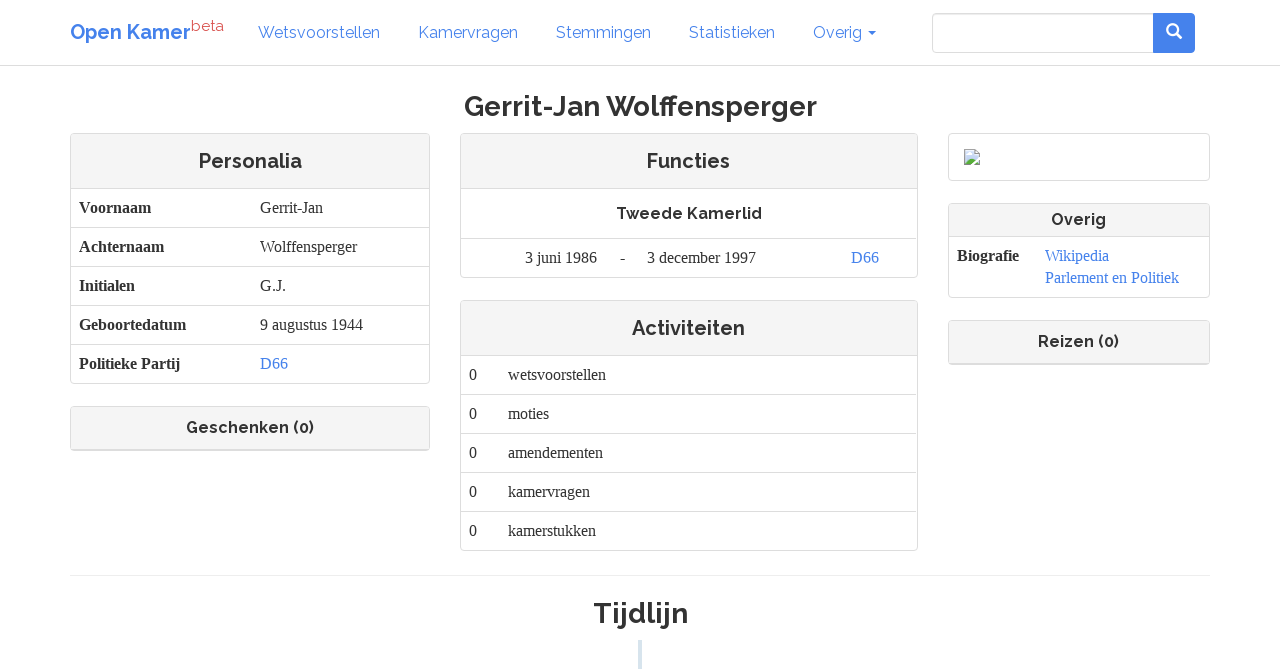

--- FILE ---
content_type: text/html; charset=utf-8
request_url: https://www.openkamer.org/persoon/gerrit-jan-wolffensperger/
body_size: 3279
content:
<!DOCTYPE html>



<html>

<head>

  <meta charset="utf-8">
  <meta http-equiv="X-UA-Compatible" content="IE=edge">
  <meta name="viewport" content="width=device-width, initial-scale=1.0">

  <title>Gerrit-Jan Wolffensperger | Open Kamer</title>

  <link rel="apple-touch-icon" sizes="120x120" href="//www.openkamer.org/static/favicons/apple-touch-icon.png">
  <link rel="icon" type="image/png" href="//www.openkamer.org/static/favicons/favicon-32x32.png" sizes="32x32">
  <link rel="icon" type="image/png" href="//www.openkamer.org/static/favicons/favicon-16x16.png" sizes="16x16">
  <link rel="manifest" href="//www.openkamer.org/static/favicons/manifest.json">
  <link rel="mask-icon" href="//www.openkamer.org/static/favicons/safari-pinned-tab.svg" color="#5bbad5">
  <link rel="shortcut icon" href="//www.openkamer.org/static/favicons/favicon.ico">
  <meta name="msapplication-config" content="//www.openkamer.org/static/favicons/browserconfig.xml">
  <meta name="theme-color" content="#ffffff">

  
  <link rel="stylesheet" href="/static/css/timeline-1.1.css"> <!-- Resource style -->
  <script src="//www.openkamer.org/static/js/modernizr.min.js"></script> <!-- Modernizr -->


  <link rel="stylesheet" href="//www.openkamer.org/static/bootstrap/css/bootstrap_readable.min.css" type="text/css">
  <link rel="stylesheet" href="//www.openkamer.org/static/css/openkamer-1.0b9.css?v=1" type="text/css">
  <link rel="stylesheet" href="//www.openkamer.org/static/fonts/font-awesome-4.7.0/css/font-awesome.min.css" type="text/css">

  <script src="//www.openkamer.org/static/jquery-3.1.1/jquery-3.1.1.min.js" type="text/javascript"></script>
  <script src="//www.openkamer.org/static/bootstrap/js/bootstrap.min.js" type="text/javascript"></script>

  
  <script src="//www.openkamer.org/static/js/jquery.jscroll.min.js"></script>


  
  <!-- Piwik -->
  <script type="text/javascript">
    var _paq = _paq || [];
    _paq.push(["setDomains", ["*.openkamer.org"]]);
    _paq.push(['trackPageView']);
    _paq.push(['enableLinkTracking']);
    (function() {
      var u="//www.openkamer.org/piwik/";
      _paq.push(['setTrackerUrl', u+'piwik.php']);
      _paq.push(['setSiteId', 4]);
      var d=document, g=d.createElement('script'), s=d.getElementsByTagName('script')[0];
      g.type='text/javascript'; g.async=true; g.defer=true; g.src=u+'piwik.js'; s.parentNode.insertBefore(g,s);
    })();
  </script>
  <noscript><p><img src="//www.openkamer.org/piwik/piwik.php?idsite=4" style="border:0;" alt="" /></p></noscript>
  <!-- End Piwik Code -->
  

</head>

<body>

  <div class="navbar navbar-default navbar-fixed-top">
    <div class="container">

      <div class="navbar-header">
        <button type="button" class="navbar-toggle" data-toggle="collapse" data-target=".navbar-collapse">
          <span class="icon-bar"></span>
          <span class="icon-bar"></span>
          <span class="icon-bar"></span>
        </button>
        <a class="navbar-brand" href="/"><b>Open Kamer</b><sup class="text-danger">beta</sup></a>
      </div>

      <div class="collapse navbar-collapse">
        <ul class="nav navbar-nav">

          <li><a href="/wetsvoorstellen/">Wetsvoorstellen</a></li>

          <li><a href="/kamervragen/">Kamervragen</a></li>

          <li class="hidden-sm"><a href="/stemmingen/">Stemmingen</a></li>

          <li class="hidden-sm"><a href="/stats/">Statistieken</a></li>

          <li class="dropdown">
            <a href="#" class="dropdown-toggle" data-toggle="dropdown" role="button" aria-haspopup="true" aria-expanded="false">Overig <span class="caret"></span></a>
            <ul class="dropdown-menu">
              <!--<li><a href="/agendas/">Agenda's</a></li>-->
              <li><a href="/kabinet/huidig/">Kabinet</a></li>
              <li><a href="/tweedekamerleden/">Kamerleden</a></li>
              <li><a href="/partijen/">Partijen</a></li>
              <li><a href="/commissies/">Commissies</a></li>
              <li><a href="/geschenken/">Geschenken</a></li>
              <li><a href="/reizen/">Reizen</a></li>
              <li class="visible-sm"><a href="/stats/">Statistieken</a></li>
              <li class="visible-sm"><a href="/stemmingen/">Stemmingen</a></li>
              <li><a href="/commissie/verslagen/">Verslagen AO</a></li>
            </ul>
          </li>
        </ul>    
        
        <ul class="nav navbar-nav navbar-right">

            <form class="navbar-form visible-lg" role="search" method="get" action="/search">
                <div class="input-group">
                    <input type="search" name="q" id="id_q" class="form-control">
                    <div class="input-group-btn">
                    <button type="submit"  class="btn btn-primary">   

                    <i class="glyphicon glyphicon-search"></i>

                    </button>
                    </div>
                </div>

            </form>

            <li><a href="/search/" type="button" class="btn btn-default navbar-btn hidden-lg"><span class="glyphicon glyphicon-search"></span></a></li>

        </ul>

      </div>

    </div>

  </div>

  <script type="text/javascript">
  $.ajaxSetup({
    data: { csrfmiddlewaretoken: '1lOWLjEdt4gpxEYGFnfrcpzp6FdcaJMbdeg8AfxqNXYmDXm9zrtbaKk9qbJXeruL' },
  });
  </script>

  <div class="container">
    

<div class="row">
  <div class="col-lg-12" align="center">
    <h3>Gerrit-Jan Wolffensperger</h3>
  </div>
</div>

<div class="row" align="center">
  <div class="col-md-4">
    


<div class="panel panel-default">

  <div class="panel-heading panel-small">
    <h4>Personalia</h4>
  </div>

  <table class="table">
    <tr>
      <th>Voornaam</th>
      <td>Gerrit-Jan</td>
    </tr>
    <tr>
      <th>Achternaam</th>
      <td> Wolffensperger</td>
    </tr>
    <tr>
      <th>Initialen</th>
      <td>G.J.</td>
    </tr>
    <tr>
      <th>Geboortedatum</th>
      <td>9 augustus 1944</td>
    </tr>
    <tr>
      <th>Politieke Partij</th>
      
      <td><a href="/partij/d66/">D66</a></td>
      
    </tr>
  </table>
</div>

<!--<img src="https://upload.wikimedia.org/wikipedia/commons/thumb/9/95/Gerrit_Jan_Wolffensperger_%281981%29.jpg/250px-Gerrit_Jan_Wolffensperger_%281981%29.jpg" height="200px">-->



    



<div class="row">
  <div class="col-sm-12">
    <div class="panel panel-default">

      <div class="panel-heading">
        <span class="h5">Geschenken (0)</span>
      </div>

      

    </div>
  </div>
</div>

  </div>

  <div class="col-md-5">
    

  <div class="panel panel-default">
    <div class="panel-heading panel-small">
      <h4>Functies</h4>
    </div>

  
  

  
  
    <div class="panel-body panel-small">
      <h5>Tweede Kamerlid</h5>
    </div>
    <table class="table">
    
      <tr>
        <td align="right">
          3 juni 1986
        </td>
        <td align="center">
          -
        </td>
        <td>
          3 december 1997
        </td>
        <td>
          <a href="/partij/d66/">D66</a>
        </td>
      </tr>
    
    </table>
  
  </div>

    
  <div class="panel panel-default">
    <div class="panel-heading panel-small">
      <h4>Activiteiten</h4>
    </div>

    
    <table class="table">
      <tr>
        <td>
          0
        </td>
        <td>
          wetsvoorstellen
        </td>
        <td style="width: 50%;">
          
          



        </td>
      </tr>
      <tr>
        <td>
          0
        </td>
        <td>
          moties
        </td>
        <td>
          
          



        </td>
      </tr>
      <tr>
        <td>
          0
        </td>
        <td>
          amendementen
        </td>
        <td>
          
          



        </td>
      </tr>
      <tr>
        <td>
          0
        </td>
        <td>
          kamervragen
        </td>
        <td>
        </td>
      </tr>
      <tr>
        <td>
          0
        </td>
        <td>
          kamerstukken
        </td>
        <td>
        </td>
      </tr>
    </table>
  </div>
  </div>

  <div class="col-md-3">
        
    <div class="panel panel-default">
      <div class="panel-body">
        <img class="img-responsive" src="https://upload.wikimedia.org/wikipedia/commons/thumb/9/95/Gerrit_Jan_Wolffensperger_%281981%29.jpg/250px-Gerrit_Jan_Wolffensperger_%281981%29.jpg">
      </div>
    </div>
    
    


<div class="panel panel-default">

  <div class="panel-heading panel-small">
    <span class="h5">Overig</span>
  </div>

  <table class="table">
    <tr>
      <th>Biografie</th>
      <td>
        <a href="https://nl.wikipedia.org/wiki/Gerrit%20Jan%20Wolffensperger" target="_blank">Wikipedia</a><br/>
        <a href="https://www.parlement.com/id/vg09lloidqy8/" target="_blank">Parlement en Politiek</a>
      </td>
    </tr>
    
  </table>
</div>





    



<div class="row">
  <div class="col-sm-12">
    <div class="panel panel-default">

      <div class="panel-heading">
        <span class="h5">Reizen (0)</span>
      </div>

      

    </div>
  </div>
</div>

  </div>
</div>

<hr class="hr-small"/>

<div class="row">
  <div class="col-md-12" align="center">
    <h3>Tijdlijn</h3>
  </div>

  <div id="person-timeline" class="col-md-12">
    <section id="cd-timeline" class="cd-container">
      <div align="center">
        <i class="fa fa-spinner fa-pulse fa-3x fa-fw text-primary"></i>
        <span class="sr-only">Loading...</span>
      </div>
    </section>
  </div>
</div>

<script>
  $(function() {
    $.get(
      "/persoon/tijdlijn",
      {
        person_id: 40023,
        year: (new Date()).getFullYear()
      },
      function(data) {
        $("#cd-timeline").html(data.html);
        $('#cd-timeline').jscroll({
          padding: 400,
          autoTriggerUntil: 20,
          nextSelector: 'a.next-year',
          loadingHtml: '<div align="center"><i class="fa fa-spinner fa-pulse fa-3x fa-fw text-primary"></i></div>'
        });
      },
      "json"
    );
  });
</script>
<script src="//www.openkamer.org/static/js/timeline.js"></script>



  </div>

  <footer id="base-footer" class="footer">
    <hr/>
    <div class="container">
      <div class="row" align="center">
        <div class="col-sm-1 col-sm-offset-4">
          <h6><a href="/colofon/">Colofon</a></h6>
        </div>
        <div class="col-sm-1">
          <h6><a href="https://github.com/openkamer/openkamer" target="_blank">GitHub</a></h6>
        </div>
        <div class="col-sm-1">
          <h6><a href="https://twitter.com/openkamer" target="_blank">Twitter</a></h6>
        </div>
        <div class="col-sm-1">
          <h6><a href="/contact/">Contact</a></h6>
        </div>
        <div class="col-sm-1">
          <h6>v1.2b1</h6>
        </div>
      </div>
    </div>
  </footer>

</body>

</html>


--- FILE ---
content_type: text/html; charset=utf-8
request_url: https://www.openkamer.org/persoon/tijdlijn/gerrit-jan-wolffensperger/2025/?csrfmiddlewaretoken=1lOWLjEdt4gpxEYGFnfrcpzp6FdcaJMbdeg8AfxqNXYmDXm9zrtbaKk9qbJXeruL
body_size: -66
content:


  

  



